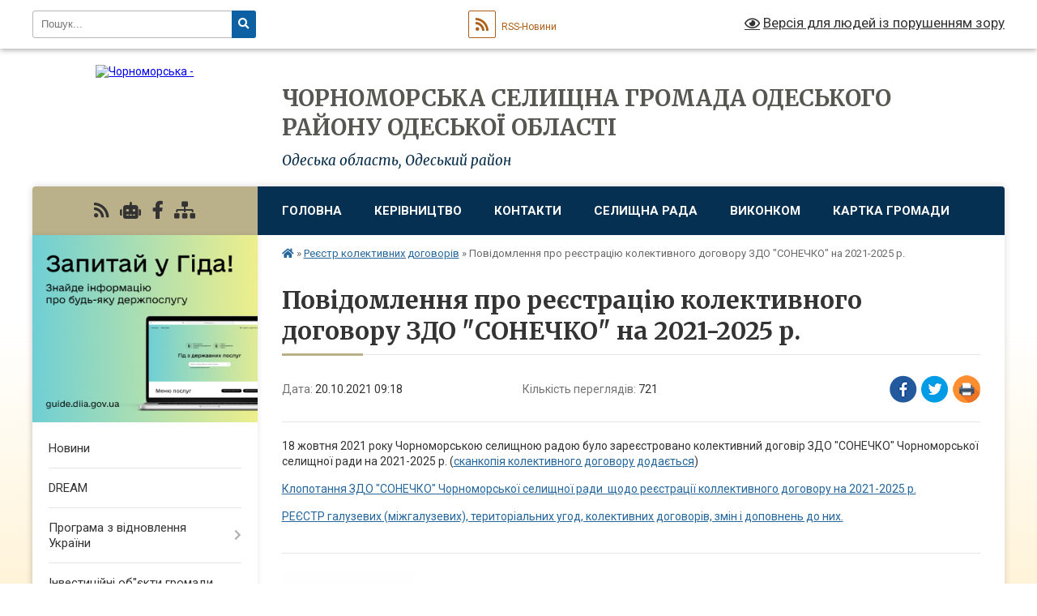

--- FILE ---
content_type: text/html; charset=UTF-8
request_url: https://chr.gov.ua/news/1634710737/
body_size: 19146
content:
<!DOCTYPE html>
<html lang="uk">
<head>
	<!--[if IE]><meta http-equiv="X-UA-Compatible" content="IE=edge"><![endif]-->
	<meta charset="utf-8">
	<meta name="viewport" content="width=device-width, initial-scale=1">
	<!--[if IE]><script>
		document.createElement('header');
		document.createElement('nav');
		document.createElement('main');
		document.createElement('section');
		document.createElement('article');
		document.createElement('aside');
		document.createElement('footer');
		document.createElement('figure');
		document.createElement('figcaption');
	</script><![endif]-->
	<title>Повідомлення про реєстрацію колективного договору ЗДО &quot;СОНЕЧКО&quot; на 2021-2025 р. | ЧОРНОМОРСЬКА СЕЛИЩНА ГРОМАДА ОДЕСЬКОГО РАЙОНУ ОДЕСЬКОЇ ОБЛАСТІ</title>
	<meta name="description" content="18 жовтня 2021 року Чорноморською селищною радою було зареєстровано колективний договір ЗДО &amp;quot;СОНЕЧКО&amp;quot; Чорноморської селищної ради на 2021-2025 р. (сканкопія колективного договору додається). . Клопотання ЗДО &amp;quot;СОНЕЧКО&amp;quo">
	<meta name="keywords" content="Повідомлення, про, реєстрацію, колективного, договору, ЗДО, &amp;quot;СОНЕЧКО&amp;quot;, на, 2021-2025, р., |, ЧОРНОМОРСЬКА, СЕЛИЩНА, ГРОМАДА, ОДЕСЬКОГО, РАЙОНУ, ОДЕСЬКОЇ, ОБЛАСТІ">

	
		<meta property="og:image" content="https://rada.info/upload/users_files/05583176/gerb/iC.png">
	<meta property="og:image:width" content="117">
	<meta property="og:image:height" content="150">
			<meta property="og:title" content="Повідомлення про реєстрацію колективного договору ЗДО &quot;СОНЕЧКО&quot; на 2021-2025 р.">
			<meta property="og:description" content="18 жовтня 2021&amp;nbsp;року Чорноморською селищною радою було зареєстровано колективний договір ЗДО &amp;quot;СОНЕЧКО&amp;quot; Чорноморської селищної ради на 2021-2025 р. (сканкопія колективного договору додається)">
			<meta property="og:type" content="article">
	<meta property="og:url" content="https://chr.gov.ua/news/1634710737/">
		
		<link rel="apple-touch-icon" sizes="57x57" href="https://gromada.org.ua/apple-icon-57x57.png">
	<link rel="apple-touch-icon" sizes="60x60" href="https://gromada.org.ua/apple-icon-60x60.png">
	<link rel="apple-touch-icon" sizes="72x72" href="https://gromada.org.ua/apple-icon-72x72.png">
	<link rel="apple-touch-icon" sizes="76x76" href="https://gromada.org.ua/apple-icon-76x76.png">
	<link rel="apple-touch-icon" sizes="114x114" href="https://gromada.org.ua/apple-icon-114x114.png">
	<link rel="apple-touch-icon" sizes="120x120" href="https://gromada.org.ua/apple-icon-120x120.png">
	<link rel="apple-touch-icon" sizes="144x144" href="https://gromada.org.ua/apple-icon-144x144.png">
	<link rel="apple-touch-icon" sizes="152x152" href="https://gromada.org.ua/apple-icon-152x152.png">
	<link rel="apple-touch-icon" sizes="180x180" href="https://gromada.org.ua/apple-icon-180x180.png">
	<link rel="icon" type="image/png" sizes="192x192"  href="https://gromada.org.ua/android-icon-192x192.png">
	<link rel="icon" type="image/png" sizes="32x32" href="https://gromada.org.ua/favicon-32x32.png">
	<link rel="icon" type="image/png" sizes="96x96" href="https://gromada.org.ua/favicon-96x96.png">
	<link rel="icon" type="image/png" sizes="16x16" href="https://gromada.org.ua/favicon-16x16.png">
	<link rel="manifest" href="https://gromada.org.ua/manifest.json">
	<meta name="msapplication-TileColor" content="#ffffff">
	<meta name="msapplication-TileImage" content="https://gromada.org.ua/ms-icon-144x144.png">
	<meta name="theme-color" content="#ffffff">
	
	
		<meta name="robots" content="">
	
	<link rel="preconnect" href="https://fonts.googleapis.com">
	<link rel="preconnect" href="https://fonts.gstatic.com" crossorigin>
	<link href="https://fonts.googleapis.com/css?family=Merriweather:400i,700|Roboto:400,400i,700,700i&amp;subset=cyrillic-ext" rel="stylesheet">

    <link rel="preload" href="https://cdnjs.cloudflare.com/ajax/libs/font-awesome/5.9.0/css/all.min.css" as="style">
	<link rel="stylesheet" href="https://cdnjs.cloudflare.com/ajax/libs/font-awesome/5.9.0/css/all.min.css" integrity="sha512-q3eWabyZPc1XTCmF+8/LuE1ozpg5xxn7iO89yfSOd5/oKvyqLngoNGsx8jq92Y8eXJ/IRxQbEC+FGSYxtk2oiw==" crossorigin="anonymous" referrerpolicy="no-referrer" />
	
    <link rel="preload" href="//gromada.org.ua/themes/nature/css/styles_vip.css?v=3.31" as="style">
	<link rel="stylesheet" href="//gromada.org.ua/themes/nature/css/styles_vip.css?v=3.31">
	<link rel="stylesheet" href="//gromada.org.ua/themes/nature/css/103971/theme_vip.css?v=1769913317">
	
		<!--[if lt IE 9]>
	<script src="https://oss.maxcdn.com/html5shiv/3.7.2/html5shiv.min.js"></script>
	<script src="https://oss.maxcdn.com/respond/1.4.2/respond.min.js"></script>
	<![endif]-->
	<!--[if gte IE 9]>
	<style type="text/css">
		.gradient { filter: none; }
	</style>
	<![endif]-->

</head>
<body class="">

	<a href="#top_menu" class="skip-link link" aria-label="Перейти до головного меню (Alt+1)" accesskey="1">Перейти до головного меню (Alt+1)</a>
	<a href="#left_menu" class="skip-link link" aria-label="Перейти до бічного меню (Alt+2)" accesskey="2">Перейти до бічного меню (Alt+2)</a>
    <a href="#main_content" class="skip-link link" aria-label="Перейти до головного вмісту (Alt+3)" accesskey="3">Перейти до текстового вмісту (Alt+3)</a>



		<div id="all_screen">

						<section class="search_menu">
				<div class="wrap">
					<div class="row">
						<div class="grid-25 fl">
							<form action="https://chr.gov.ua/search/" class="search">
								<input type="text" name="q" value="" placeholder="Пошук..." aria-label="Введіть пошукову фразу" required>
								<button type="submit" name="search" value="y" aria-label="Натисніть для здійснення пошуку"><i class="fa fa-search"></i></button>
							</form>
							<a id="alt_version_eye" href="#" title="Версія для людей із порушенням зору" onclick="return set_special('c39b69b6059e7d02c99b5bef128cbbe5ca6afe76');"><i class="far fa-eye"></i></a>
						</div>
						<div class="grid-75">
							<div class="row">
								<div class="grid-25" style="padding-top: 13px;">
									<div id="google_translate_element"></div>
								</div>
								<div class="grid-25" style="padding-top: 13px;">
									<a href="https://gromada.org.ua/rss/103971/" class="rss" title="RSS-стрічка"><span><i class="fa fa-rss"></i></span> RSS-Новини</a>
								</div>
								<div class="grid-50 alt_version_block">

									<div class="alt_version">
										<a href="#" class="set_special_version" onclick="return set_special('c39b69b6059e7d02c99b5bef128cbbe5ca6afe76');"><i class="far fa-eye"></i> Версія для людей із порушенням зору</a>
									</div>

								</div>
								<div class="clearfix"></div>
							</div>
						</div>
						<div class="clearfix"></div>
					</div>
				</div>
			</section>
			
			<header>
				<div class="wrap">
					<div class="row">

						<div class="grid-25 logo fl">
							<a href="https://chr.gov.ua/" id="logo">
								<img src="https://rada.info/upload/users_files/05583176/gerb/iC.png" alt="Чорноморська - ">
							</a>
						</div>
						<div class="grid-75 title fr">
							<div class="slogan_1">ЧОРНОМОРСЬКА СЕЛИЩНА ГРОМАДА ОДЕСЬКОГО РАЙОНУ ОДЕСЬКОЇ ОБЛАСТІ</div>
							<div class="slogan_2">Одеська область, Одеський район</div>
						</div>
						<div class="clearfix"></div>

					</div>
				</div>
			</header>

			<div class="wrap">
				<section class="middle_block">

					<div class="row">
						<div class="grid-75 fr">
							<nav class="main_menu" id="top_menu">
								<ul>
																		<li class="">
										<a href="https://chr.gov.ua/main/">Головна</a>
																													</li>
																		<li class=" has-sub">
										<a href="https://chr.gov.ua/kerivnictvo-14-56-30-17-11-2017/">Керівництво</a>
																				<button onclick="return show_next_level(this);" aria-label="Показати підменю"></button>
																														<ul>
																						<li>
												<a href="https://chr.gov.ua/selischnij-golova-14-57-01-17-11-2017/">Селищний голова</a>
																																			</li>
																						<li>
												<a href="https://chr.gov.ua/sekretar-radi-15-01-15-27-11-2017/">Секретар ради</a>
																																			</li>
																						<li>
												<a href="https://chr.gov.ua/zastupniki-15-01-35-27-11-2017/">Заступник голови з питань діяльності виконавчих органів</a>
																																			</li>
																																</ul>
																			</li>
																		<li class="">
										<a href="https://chr.gov.ua/feedback/">Контакти</a>
																													</li>
																		<li class=" has-sub">
										<a href="https://chr.gov.ua/selischna-rada-14-58-47-17-11-2017/">Селищна рада</a>
																				<button onclick="return show_next_level(this);" aria-label="Показати підменю"></button>
																														<ul>
																						<li>
												<a href="https://chr.gov.ua/deputati-14-59-12-17-11-2017/">Депутати</a>
																																			</li>
																						<li>
												<a href="https://chr.gov.ua/deputatski-komisii-14-59-32-17-11-2017/">Депутатські комісії</a>
																																			</li>
																						<li>
												<a href="https://chr.gov.ua/reglament-15-02-23-27-11-2017/">Регламент</a>
																																			</li>
																																</ul>
																			</li>
																		<li class=" has-sub">
										<a href="https://chr.gov.ua/vikonavchij-komitet-15-04-05-27-11-2017/">Виконком</a>
																				<button onclick="return show_next_level(this);" aria-label="Показати підменю"></button>
																														<ul>
																						<li>
												<a href="https://chr.gov.ua/sekretar-vikonkomu-15-04-43-27-11-2017/">Секретар виконкому</a>
																																			</li>
																						<li>
												<a href="https://chr.gov.ua/sklad-vikonkomu-15-05-07-27-11-2017/">Склад виконкому</a>
																																			</li>
																						<li>
												<a href="https://chr.gov.ua/pracivniki-15-05-50-27-11-2017/">Працівники</a>
																																			</li>
																																</ul>
																			</li>
																		<li class="">
										<a href="https://chr.gov.ua/structure/">Картка громади</a>
																													</li>
																										</ul>

								<button class="menu-button" id="open-button" tabindex="-1"><i class="fas fa-bars"></i> Меню сайту</button>

							</nav>
							<div class="clearfix"></div>

														<section class="bread_crumbs">
								<div xmlns:v="http://rdf.data-vocabulary.org/#"><a href="https://chr.gov.ua/" title="Головна сторінка"><i class="fas fa-home"></i></a> &raquo; <a href="https://chr.gov.ua/reyestr-kolektyvnykh-dohovoriv-11-45-36-01-06-2020/" aria-current="page">Реєстр колективних договорів</a>  &raquo; <span>Повідомлення про реєстрацію колективного договору ЗДО "СОНЕЧКО" на 2021-2025 р.</span></div>
							</section>
							
							<main id="main_content">

																											<h1>Повідомлення про реєстрацію колективного договору ЗДО "СОНЕЧКО" на 2021-2025 р.</h1>


<div class="row">
	<div class="grid-30 one_news_date">
		Дата: <span>20.10.2021 09:18</span>
	</div>
	<div class="grid-30 one_news_count">
		Кількість переглядів: <span>721</span>
	</div>
		<div class="grid-30 one_news_socials">
		<button class="social_share" data-type="fb" aria-label="Поширити у Фейсбук"><img src="//gromada.org.ua/themes/nature/img/share/fb.png" alt="Іконака Фейсбук"></button>
		<button class="social_share" data-type="tw" aria-label="Поширити у Твітер"><img src="//gromada.org.ua/themes/nature/img/share/tw.png" alt="Іконка Твітер"></button>
		<button class="print_btn" onclick="window.print();" aria-label="Надрукувати"><img src="//gromada.org.ua/themes/nature/img/share/print.png" alt="Іконка принтеру"></button>
	</div>
		<div class="clearfix"></div>
</div>

<hr>

<p>18 жовтня 2021&nbsp;року Чорноморською селищною радою було зареєстровано колективний договір ЗДО &quot;СОНЕЧКО&quot; Чорноморської селищної ради на 2021-2025 р. (<a href="https://rada.info/upload/users_files/05583176/90822da04257b9549f9b046abd37fd00.pdf">сканкопія колективного договору додається</a>)</p>

<p><a href="https://rada.info/upload/users_files/05583176/fc49fa61ba184772429b0cefa93f61ba.pdf">Клопотання ЗДО &quot;СОНЕЧКО&quot; Чорноморської селищної ради&nbsp; щодо реєстрації коллективного договору на 2021-2025 р.</a></p>

<p><a href="https://rada.info/upload/users_files/05583176/b0ea0df36279f50f543187f0d55f0df1.pdf">РЕЄСТР&nbsp;галузевих (міжгалузевих), територіальних угод, колективних договорів, змін і доповнень до них.</a></p>
<div class="clearfix"></div>

<hr>



<p><a href="https://chr.gov.ua/reyestr-kolektyvnykh-dohovoriv-11-45-36-01-06-2020/" class="btn btn-grey">&laquo; повернутися</a></p>																	
							</main>
						</div>
						<div class="grid-25 fl">

							<div class="project_name">
								<a href="https://gromada.org.ua/rss/103971/" rel="nofollow" target="_blank" title="RSS-стрічка новин сайту"><i class="fas fa-rss"></i></a>
																<a href="https://chr.gov.ua/feedback/#chat_bot" title="Наша громада в смартфоні"><i class="fas fa-robot"></i></a>
																																<a href="https://www.facebook.com/pgtchernomorskoe" rel="nofollow" target="_blank" title="Приєднуйтесь до нас у Facebook"><i class="fab fa-facebook-f"></i></a>																								<a href="https://chr.gov.ua/sitemap/" title="Мапа сайту"><i class="fas fa-sitemap"></i></a>
							</div>
							<aside class="left_sidebar">
				
																<div class="diia_guide">
									<a href="https://guide.diia.gov.ua/" rel="nofollow" target="_blank"><img src="https://gromada.org.ua/upload/diia_guide.jpg" alt="Гід державних послуг"></a>
								</div>
								
																<nav class="sidebar_menu" id="left_menu">
									<ul>
																				<li class="">
											<a href="https://chr.gov.ua/news/">Новини</a>
																																</li>
																				<li class="">
											<a href="https://chr.gov.ua/dream-16-51-50-19-06-2024/">DREAM</a>
																																</li>
																				<li class=" has-sub">
											<a href="https://chr.gov.ua/programa-z-vidnovlennya-ukraini-13-31-22-20-03-2025/">Програма з відновлення України</a>
																						<button onclick="return show_next_level(this);" aria-label="Показати підменю"></button>
																																	<i class="fa fa-chevron-right"></i>
											<ul>
																								<li class="">
													<a href="https://chr.gov.ua/dovidkova-informaciya-13-56-46-20-03-2025/">Довідкова інформація</a>
																																						</li>
																								<li class="">
													<a href="https://chr.gov.ua/normativna-baza-13-57-12-20-03-2025/">Нормативна база</a>
																																						</li>
																								<li class="">
													<a href="https://chr.gov.ua/robocha-grupa-z-vprovadzhennya-subproektiv-programi-z-vidnovlennya-ukraini-evropejskogo-investicijnogo-banku-pri-chornomorskij-selischnij-ra-14-05-57-20-03-2025/">Робоча група з впровадження  субпроєктів «Програми з відновлення України»  Європейського інвестиційного банку при Чорноморській селищній раді</a>
																																						</li>
																								<li class="">
													<a href="https://chr.gov.ua/novini-14-06-15-20-03-2025/">НОВИНИ</a>
																																						</li>
																								<li class="">
													<a href="https://chr.gov.ua/monitoringova-grupa-17-16-19-31-07-2025/">Моніторингова група</a>
																																						</li>
																																			</ul>
																					</li>
																				<li class="">
											<a href="https://chr.gov.ua/investicijni-obekti-gromadi-17-54-28-28-08-2023/">Інвестиційні об"єкти громади</a>
																																</li>
																				<li class=" has-sub">
											<a href="https://chr.gov.ua/rishennya-miscevoi-investicijnoi-radi-11-28-19-03-11-2025/">Рішення Місцевої інвестиційної ради</a>
																						<button onclick="return show_next_level(this);" aria-label="Показати підменю"></button>
																																	<i class="fa fa-chevron-right"></i>
											<ul>
																								<li class="">
													<a href="https://chr.gov.ua/protokoli-zasidan-11-31-58-03-11-2025/">Протоколи засідань</a>
																																						</li>
																								<li class="">
													<a href="https://chr.gov.ua/protokoli-zasidan-miscevoi-komisii-z-pitan-rozpodilu-publichnih-investicij-15-58-43-05-12-2025/">Протоколи засідань  Місцевої комісії з питань розподілу публічних інвестицій</a>
																																						</li>
																																			</ul>
																					</li>
																				<li class=" has-sub">
											<a href="https://chr.gov.ua/veteranam-vijni-chlenam-simej-veteraniv-17-15-24-14-03-2024/">Ветеранам війни, членам сімей ветеранів</a>
																						<button onclick="return show_next_level(this);" aria-label="Показати підменю"></button>
																																	<i class="fa fa-chevron-right"></i>
											<ul>
																								<li class="">
													<a href="https://chr.gov.ua/zakonodavstvo-17-16-26-14-03-2024/">Законодавство</a>
																																						</li>
																								<li class="">
													<a href="https://chr.gov.ua/administrativni-poslugi-17-16-55-14-03-2024/">Адміністративні послуги</a>
																																						</li>
																								<li class="">
													<a href="https://chr.gov.ua/ogoloshennya-16-48-54-18-03-2024/">Оголошення</a>
																																						</li>
																																			</ul>
																					</li>
																				<li class="">
											<a href="https://chr.gov.ua/ti-yak-10-48-30-03-10-2025/">ТИ ЯК?</a>
																																</li>
																				<li class=" has-sub">
											<a href="https://chr.gov.ua/viddil-centr-nadannya-administrativnih-poslug-chornomorskoi-selischnoi-radi-14-42-29-21-11-2023/">Відділ Центр надання адміністративних послуг Чорноморської селищної ради</a>
																						<button onclick="return show_next_level(this);" aria-label="Показати підменю"></button>
																																	<i class="fa fa-chevron-right"></i>
											<ul>
																								<li class="">
													<a href="https://chr.gov.ua/ogoloshennya-14-43-46-21-11-2023/">ОГОЛОШЕННЯ</a>
																																						</li>
																								<li class="">
													<a href="https://chr.gov.ua/normativni-dokumenti-14-44-06-21-11-2023/">НОРМАТИВНІ ДОКУМЕНТИ</a>
																																						</li>
																								<li class="">
													<a href="https://chr.gov.ua/perelik-poslug-14-44-26-21-11-2023/">ПЕРЕЛІК ПОСЛУГ</a>
																																						</li>
																								<li class="">
													<a href="https://chr.gov.ua/qrkodi-dlya-sheringu-dokumentiv-v-dii-09-55-40-01-12-2023/">QR-коди для шерингу документів в Дії</a>
																																						</li>
																								<li class="">
													<a href="https://chr.gov.ua/echerga-14-10-31-08-04-2024/">Е-ЧЕРГА</a>
																																						</li>
																																			</ul>
																					</li>
																				<li class="">
											<a href="https://chr.gov.ua/adresi-znahodzhennya-najprostishih-ukrittiv-gromadi-14-51-31-29-05-2023/">Адреси  знаходження найпростіших укриттів громади</a>
																																</li>
																				<li class=" has-sub">
											<a href="https://chr.gov.ua/strategiya-vidnovlennya-ta-rozvitku-odeskoi-oblasti-13-02-28-16-01-2025/">Стратегія  розвитку Чорноморської селищної громади на 2025-2030 роки</a>
																						<button onclick="return show_next_level(this);" aria-label="Показати підменю"></button>
																																	<i class="fa fa-chevron-right"></i>
											<ul>
																								<li class="">
													<a href="https://chr.gov.ua/ogoloshennya-12-41-13-17-10-2025/">ОГОЛОШЕННЯ</a>
																																						</li>
																																			</ul>
																					</li>
																				<li class=" has-sub">
											<a href="https://chr.gov.ua/statut-chornomorskoi-selischnoi-teritorialnoi-gromadi-11-19-30-26-12-2025/">Статут Чорноморської селищної територіальної громади</a>
																						<button onclick="return show_next_level(this);" aria-label="Показати підменю"></button>
																																	<i class="fa fa-chevron-right"></i>
											<ul>
																								<li class="">
													<a href="https://chr.gov.ua/ogoloshennya-11-20-33-26-12-2025/">Оголошення</a>
																																						</li>
																								<li class="">
													<a href="https://chr.gov.ua/protokoli-zasidan-11-22-31-26-12-2025/">Протоколи засідань</a>
																																						</li>
																																			</ul>
																					</li>
																				<li class="">
											<a href="https://chr.gov.ua/evidnovlennya-10-59-08-18-08-2025/">єВідновлення</a>
																																</li>
																				<li class=" has-sub">
											<a href="https://chr.gov.ua/komisiya-z-rozglyadu-pitan-schodo-nadannya-kompensacii-za-poshkodzheni-ob’ekti-neruhomogo-majna-vnaslidok-bojovih-dij-teroristichnih-aktiv-10-12-26-19-07-2023/">Комісія з розгляду питань щодо надання компенсації за пошкоджені об’єкти нерухомого майна внаслідок бойових дій, терористичних актів, диверсій, спричинених збройною агресією російської федерації проти України</a>
																						<button onclick="return show_next_level(this);" aria-label="Показати підменю"></button>
																																	<i class="fa fa-chevron-right"></i>
											<ul>
																								<li class="">
													<a href="https://chr.gov.ua/ogoloshennya-10-14-26-19-07-2023/">Оголошення</a>
																																						</li>
																								<li class="">
													<a href="https://chr.gov.ua/protokoli-zasidannya-komisii-10-14-44-19-07-2023/">Протоколи засідання комісії</a>
																																						</li>
																								<li class="">
													<a href="https://chr.gov.ua/rishennya-vikonkomu-15-24-37-03-06-2025/">Рішення виконкому</a>
																																						</li>
																																			</ul>
																					</li>
																				<li class=" has-sub">
											<a href="https://chr.gov.ua/komisii-z-rozglyadu-pitan-schodo-nadannya-kompensacii-za-znischeni-ob’ekti-neruhomogo-majna-vnaslidok-bojovih-dij-teroristichnih-aktiv-div-13-22-11-27-05-2025/">Комісія з розгляду питань щодо надання компенсації за знищені об’єкти нерухомого майна внаслідок бойових дій, терористичних актів, диверсій, спричинених збройною агресією Російської Федерації проти України</a>
																						<button onclick="return show_next_level(this);" aria-label="Показати підменю"></button>
																																	<i class="fa fa-chevron-right"></i>
											<ul>
																								<li class="">
													<a href="https://chr.gov.ua/rishennya-vikonkomu-15-17-41-03-06-2025/">Рішення виконкому</a>
																																						</li>
																								<li class="">
													<a href="https://chr.gov.ua/ogoloshennya-13-27-43-27-05-2025/">Оголошення</a>
																																						</li>
																								<li class="">
													<a href="https://chr.gov.ua/protokoli-zasidannya-komisii-13-28-31-27-05-2025/">Протоколи засідання комісії</a>
																																						</li>
																																			</ul>
																					</li>
																				<li class="">
											<a href="https://chr.gov.ua/90richchya-odeschini-17-34-14-18-02-2022/">90-річчя Одещини</a>
																																</li>
																				<li class=" has-sub">
											<a href="https://chr.gov.ua/dostup-do-publichnoi-informacii-15-06-55-17-11-2017/">Доступ до публічної інформації</a>
																						<button onclick="return show_next_level(this);" aria-label="Показати підменю"></button>
																																	<i class="fa fa-chevron-right"></i>
											<ul>
																								<li class="">
													<a href="https://chr.gov.ua/dostup-do-publichnoi-informacii-11-15-52-12-12-2017/">Доступ до публічної інформації</a>
																																						</li>
																								<li class="">
													<a href="https://chr.gov.ua/poryadok-podannya-zapitiv-na-publichnu-informaciju-11-16-28-12-12-2017/">Порядок подання запитів на публічну інформацію</a>
																																						</li>
																								<li class="">
													<a href="https://chr.gov.ua/plata-za-nadannya-informacii-11-17-03-12-12-2017/">Плата за надання інформації</a>
																																						</li>
																								<li class="">
													<a href="https://chr.gov.ua/pravo-na-oskarzhennya-rishen-dij-chi-bezdiyalnosti-rozporyadnikiv-informacii-11-17-16-12-12-2017/">Право на оскарження рішень, дій чи бездіяльності розпорядників інформації</a>
																																						</li>
																								<li class="">
													<a href="https://chr.gov.ua/nabori-danih-yaki-pidlyagajut-opriljudnennju-u-formi-vidkritih-danih-17-13-38-18-11-2021/">Набори даних, які підлягають оприлюдненню у формі відкритих даних</a>
																																						</li>
																								<li class="">
													<a href="https://chr.gov.ua/zviti-schodo-zadovolennya-zapitiv-na-publichnu-informaciju-17-11-45-13-01-2026/">Звіти щодо задоволення запитів на публічну інформацію</a>
																																						</li>
																																			</ul>
																					</li>
																				<li class=" has-sub">
											<a href="https://chr.gov.ua/zvernennya-gromadyan-15-09-19-17-11-2017/">Звернення громадян</a>
																						<button onclick="return show_next_level(this);" aria-label="Показати підменю"></button>
																																	<i class="fa fa-chevron-right"></i>
											<ul>
																								<li class="">
													<a href="https://chr.gov.ua/normativno-–-pravovi-dokumenti-yaki-reguljujut-robotu-zi-zvernennyami-gromadyan-11-11-39-12-12-2017/">Нормативно – правові документи, які регулюють роботу зі зверненнями громадян</a>
																																						</li>
																								<li class="">
													<a href="https://chr.gov.ua/vimogi-do-zvernennya-11-11-56-12-12-2017/">Вимоги до звернення</a>
																																						</li>
																																			</ul>
																					</li>
																				<li class=" has-sub">
											<a href="https://chr.gov.ua/regulyatorna-politika-15-06-35-17-11-2017/">Регуляторна політика</a>
																						<button onclick="return show_next_level(this);" aria-label="Показати підменю"></button>
																																	<i class="fa fa-chevron-right"></i>
											<ul>
																								<li class="">
													<a href="https://chr.gov.ua/proekty-rehulyatornykh-aktiv-17-12-09-21-04-2020/">Проекти регуляторних актів, повідомлення про оприлюднення проектів регуляторних планів, аналіз регуляторноо впливу проектів регуляторних актів</a>
																																						</li>
																								<li class="">
													<a href="https://chr.gov.ua/regulyatorni-akti-11-14-39-12-12-2017/">Регуляторні акти</a>
																																						</li>
																								<li class="">
													<a href="https://chr.gov.ua/plani-diyalnosti-z-pidgotovki-proektiv-regulyatornih-aktiv-11-14-53-12-12-2017/">Плани діяльності з підготовки проектів регуляторних актів</a>
																																						</li>
																								<li class="">
													<a href="https://chr.gov.ua/zviti-pro-zdijsnennya-derzhavnoi-regulyatornoi-politiki-11-15-03-12-12-2017/">Звіти про здійснення державної регуляторної політики</a>
																																						</li>
																								<li class="">
													<a href="https://chr.gov.ua/vidpovidalna-posadova-osoba-dlya-realizacii-pitan-derzhavnoi-regulyatornoi-politiki-17-02-38-18-11-2021/">Відповідальна посадова особа для реалізації питань державної регуляторної політики</a>
																																						</li>
																								<li class="">
													<a href="https://chr.gov.ua/vidstezhennya-rezultativnosti-regulyatorno-aktu-17-05-44-18-11-2021/">Відстеження результативності регуляторного акту.</a>
																																						</li>
																								<li class="">
													<a href="https://chr.gov.ua/pereglyad-regulyatornogo-akta-16-08-18-06-09-2022/">Перегляд регуляторного акта</a>
																																						</li>
																																			</ul>
																					</li>
																				<li class=" has-sub">
											<a href="https://chr.gov.ua/zapobigannya-korupcii-15-10-27-27-11-2017/">Запобігання корупції</a>
																						<button onclick="return show_next_level(this);" aria-label="Показати підменю"></button>
																																	<i class="fa fa-chevron-right"></i>
											<ul>
																								<li class="">
													<a href="https://chr.gov.ua/novini-z-pitan-zapobigannya-korupcii-10-43-59-08-02-2018/">Новини з питань запобігання корупції</a>
																																						</li>
																								<li class="">
													<a href="https://chr.gov.ua/antikorupcijne-zakonodavstvo-23-17-44-04-01-2018/">Антикорупційне законодавство</a>
																																						</li>
																								<li class="">
													<a href="https://chr.gov.ua/upovnovazhena-osoba-z-pitan-zapobigannya-ta-viyavlennya-korupcii-23-18-00-04-01-2018/">Уповноважена особа з питань запобігання та виявлення корупції</a>
																																						</li>
																								<li class="">
													<a href="https://chr.gov.ua/vidpovidalnist-za-korupcijni-abo-povyazani-z-korupcieju-pravoporushennya-12-44-26-12-09-2018/">Відповідальність за корупційні або пов'язані з корупцією правопорушення</a>
																																						</li>
																																			</ul>
																					</li>
																				<li class=" has-sub">
											<a href="https://chr.gov.ua/bezbarernist-09-22-55-10-09-2025/">БЕЗБАР'ЄРНІСТЬ</a>
																						<button onclick="return show_next_level(this);" aria-label="Показати підменю"></button>
																																	<i class="fa fa-chevron-right"></i>
											<ul>
																								<li class="">
													<a href="https://chr.gov.ua/rada-bezbarernosti-12-42-20-11-03-2025/">Рада безбар’єрності при виконавчому комітеті Чорноморської селищної ради</a>
																																						</li>
																								<li class="">
													<a href="https://chr.gov.ua/novini-ta-ogoloshennya-11-01-59-06-10-2025/">НОВИНИ та ОГОЛОШЕННЯ</a>
																																						</li>
																																			</ul>
																					</li>
																				<li class=" has-sub">
											<a href="https://chr.gov.ua/monitoring-ta-ocinka-stupenya-bezbar’ernosti-ob’ektiv-chornomorskoi-selischnoi-radi-17-11-08-01-10-2021/">Моніторинг та оцінка ступеня безбар’єрності об’єктів Чорноморської селищної ради</a>
																						<button onclick="return show_next_level(this);" aria-label="Показати підменю"></button>
																																	<i class="fa fa-chevron-right"></i>
											<ul>
																								<li class="">
													<a href="https://chr.gov.ua/zakonodavstvo-17-12-30-01-10-2021/">ЗАКОНОДАВСТВО</a>
																																						</li>
																								<li class="">
													<a href="https://chr.gov.ua/informaciya-17-12-53-01-10-2021/">ІНФОРМАЦІЯ</a>
																																						</li>
																																			</ul>
																					</li>
																				<li class=" has-sub">
											<a href="https://chr.gov.ua/derzhavni-zakupivli-15-07-12-17-11-2017/">Державні закупівлі</a>
																						<button onclick="return show_next_level(this);" aria-label="Показати підменю"></button>
																																	<i class="fa fa-chevron-right"></i>
											<ul>
																								<li class="">
													<a href="https://chr.gov.ua/obgruntuvannya-tehnichnih-ta-yakisnih-harakteristik-predmeta-zakupivli-rozmiru-bjudzhetnogo-priznachennya-ochikuvanoi-vartosti-predmeta-zaku-15-40-53-/">Обґрунтування технічних та якісних  характеристик предмета закупівлі, розміру бюджетного призначення,  очікуваної вартості предмета закупівлі</a>
																																						</li>
																																			</ul>
																					</li>
																				<li class=" has-sub">
											<a href="https://chr.gov.ua/bjudzhet-15-02-44-27-11-2017/">Бюджет</a>
																						<button onclick="return show_next_level(this);" aria-label="Показати підменю"></button>
																																	<i class="fa fa-chevron-right"></i>
											<ul>
																								<li class="">
													<a href="https://chr.gov.ua/finansovi-zviti-11-49-39-05-03-2018/">Фінансові звіти</a>
																																						</li>
																								<li class="">
													<a href="https://chr.gov.ua/pasporta-bjudzhetnih-program-14-10-00-26-03-2019/">Паспорта бюджетних програм</a>
																																						</li>
																								<li class="">
													<a href="https://chr.gov.ua/bjudzhetni-zapiti-16-07-42-02-04-2024/">БЮДЖЕТНІ ЗАПИТИ</a>
																																						</li>
																								<li class="">
													<a href="https://chr.gov.ua/bjudzhet-2026-12-22-03-29-12-2025/">БЮДЖЕТ 2026 року</a>
																																						</li>
																								<li class=" has-sub">
													<a href="https://chr.gov.ua/bjudzhet-2025-15-07-40-25-12-2024/">БЮДЖЕТ 2025 року</a>
																										<button onclick="return show_next_level(this);" aria-label="Показати підменю"></button>
																																							<i class="fa fa-chevron-right"></i>
													<ul>
																												<li><a href="https://chr.gov.ua/zmini-do-bjudzhetu-2025-15-12-52-25-12-2024/">ЗМІНИ ДО БЮДЖЕТУ 2025</a></li>
																												<li><a href="https://chr.gov.ua/zviti-pro-vikonannya-bjudzhetu-2025-15-13-21-25-12-2024/">ЗВІТИ ПРО ВИКОНАННЯ БЮДЖЕТУ 2025</a></li>
																												<li><a href="https://chr.gov.ua/perelik-golovnih-rozporyadnikiv-koshtiv-2025-15-13-53-25-12-2024/">Перелік головних розпорядників коштів 2025</a></li>
																												<li><a href="https://chr.gov.ua/proekt-rishennya-pro-bjudzhet-2025-15-14-27-25-12-2024/">Проект рішення про бюджет 2025</a></li>
																																									</ul>
																									</li>
																								<li class=" has-sub">
													<a href="https://chr.gov.ua/bjudzhet-2024-11-20-26-27-12-2023/">БЮДЖЕТ 2024 року</a>
																										<button onclick="return show_next_level(this);" aria-label="Показати підменю"></button>
																																							<i class="fa fa-chevron-right"></i>
													<ul>
																												<li><a href="https://chr.gov.ua/zmini-do-bjudzhetu-17-16-21-01-04-2024/">ЗМІНИ ДО БЮДЖЕТУ 2024</a></li>
																												<li><a href="https://chr.gov.ua/zviti-pro-vikonannya-bjudzhetu-17-16-44-01-04-2024/">ЗВІТИ ПРО ВИКОНАННЯ БЮДЖЕТУ 2024</a></li>
																												<li><a href="https://chr.gov.ua/perelik-golovnih-rozporyadnikiv-koshtiv-17-19-51-01-04-2024/">Перелік головних розпорядників коштів 2024</a></li>
																												<li><a href="https://chr.gov.ua/proekt-rishennnya-pro-bjudzhet-17-21-12-01-04-2024/">Проект рішення про бюджет 2024</a></li>
																																									</ul>
																									</li>
																								<li class=" has-sub">
													<a href="https://chr.gov.ua/bjudzhet-2023-roku-14-56-44-27-12-2022/">БЮДЖЕТ 2023 року</a>
																										<button onclick="return show_next_level(this);" aria-label="Показати підменю"></button>
																																							<i class="fa fa-chevron-right"></i>
													<ul>
																												<li><a href="https://chr.gov.ua/zmini-do-bjudzhetu-17-05-06-01-04-2024/">ЗМІНИ ДО БЮДЖЕТУ 2023</a></li>
																												<li><a href="https://chr.gov.ua/zviti-pro-vikonannya-bjudzhetu-17-09-38-01-04-2024/">ЗВІТИ ПРО ВИКОНАННЯ БЮДЖЕТУ 2023</a></li>
																												<li><a href="https://chr.gov.ua/perelik-golovnih-rozporyadnikiv-koshtiv-17-15-30-01-04-2024/">Перелік головних розпорядників коштів 2023</a></li>
																												<li><a href="https://chr.gov.ua/proekt-rishennnya-pro-bjudzhet-17-20-59-01-04-2024/">Проект рішення про бюджет 2023</a></li>
																																									</ul>
																									</li>
																								<li class="">
													<a href="https://chr.gov.ua/bjudzhet-2022-roku-16-42-31-05-01-2022/">БЮДЖЕТ 2022 року</a>
																																						</li>
																								<li class="">
													<a href="https://chr.gov.ua/bjudzhet-2021-roku-12-06-18-31-12-2020/">БЮДЖЕТ 2021 року</a>
																																						</li>
																								<li class="">
													<a href="https://chr.gov.ua/byudzhet-2020-roku-10-04-04-27-12-2019/">Бюджет 2020 року</a>
																																						</li>
																								<li class="">
													<a href="https://chr.gov.ua/bjudzhet-2019-11-13-57-29-12-2018/">Бюджет 2019 року</a>
																																						</li>
																								<li class="">
													<a href="https://chr.gov.ua/bjudzhet-2018-roku-13-42-51-01-02-2018/">Бюджет 2018 року</a>
																																						</li>
																																			</ul>
																					</li>
																				<li class=" has-sub">
											<a href="https://chr.gov.ua/finansovij-viddil-17-26-00-11-02-2021/">Фінансовий відділ</a>
																						<button onclick="return show_next_level(this);" aria-label="Показати підменю"></button>
																																	<i class="fa fa-chevron-right"></i>
											<ul>
																								<li class="">
													<a href="https://chr.gov.ua/bjudzhetni-zapiti-13-02-09-23-02-2021/">Бюджетні запити</a>
																																						</li>
																								<li class="">
													<a href="https://chr.gov.ua/pasporta-bjudzhetnih-program-2021-17-26-47-11-02-2021/">Паспорта бюджетних програм</a>
																																						</li>
																								<li class="">
													<a href="https://chr.gov.ua/prognoz-selischnogo-bjudzhetu-09-48-50-20-09-2021/">Прогноз селищного бюджету</a>
																																						</li>
																								<li class="">
													<a href="https://chr.gov.ua/finansovi-zviti-11-11-42-08-02-2022/">Фінансові звіти</a>
																																						</li>
																																			</ul>
																					</li>
																				<li class=" has-sub">
											<a href="https://chr.gov.ua/miscevi-podatki-ta-zbori-14-09-56-15-03-2018/">Місцеві податки та збори</a>
																						<button onclick="return show_next_level(this);" aria-label="Показати підменю"></button>
																																	<i class="fa fa-chevron-right"></i>
											<ul>
																								<li class="">
													<a href="https://chr.gov.ua/informaciya-14-50-43-25-06-2018/">Інформація</a>
																																						</li>
																																			</ul>
																					</li>
																				<li class=" has-sub">
											<a href="https://chr.gov.ua/programi-15-05-57-17-11-2017/">Програми</a>
																						<button onclick="return show_next_level(this);" aria-label="Показати підменю"></button>
																																	<i class="fa fa-chevron-right"></i>
											<ul>
																								<li class="">
													<a href="https://chr.gov.ua/zvity-po-prohrammakh-1561557930/">Звіти про хід  і результати виконання Програм</a>
																																						</li>
																																			</ul>
																					</li>
																				<li class="">
											<a href="https://chr.gov.ua/docs/">ОФІЦІЙНІ ДОКУМЕНТИ</a>
																																</li>
																				<li class="">
											<a href="https://chr.gov.ua/videozapisi-zasidann-postijnih-komisij-12-50-26-30-08-2024/">Відеозаписи засіданнь постійних  комісій</a>
																																</li>
																				<li class="">
											<a href="https://chr.gov.ua/videozapisi-plenarnih-zasidann-radi-12-44-17-30-08-2024/">Відеозаписи пленарних засіданнь ради</a>
																																</li>
																				<li class=" has-sub">
											<a href="https://chr.gov.ua/protokoli-zasidan-09-39-15-09-04-2025/">Протоколи засідань</a>
																						<button onclick="return show_next_level(this);" aria-label="Показати підменю"></button>
																																	<i class="fa fa-chevron-right"></i>
											<ul>
																								<li class="">
													<a href="https://chr.gov.ua/protokoli-zasidan-komisii-z-pitan-prav-ljudini-zakonnosti-deputatskoi-diyalnosti-etiki-ta-reglamentu-09-31-35-10-04-2025/">Протоколи засідань комісії з питань прав людини, законності, депутатської діяльності, етики та регламенту</a>
																																						</li>
																								<li class="">
													<a href="https://chr.gov.ua/protokoli-zasidan-komisii-z-pitan-finansiv-bjudzhetu-planuvannya-socialnoekonomichnogo-rozvitku-investicij-ta-mizhnarodnogo-spivrobitnictva-09-39-31-10-04-2025/">Протоколи засідань комісії з питань фінансів, бюджету, планування соціально-економічного розвитку, інвестицій та міжнародного співробітництва</a>
																																						</li>
																								<li class="">
													<a href="https://chr.gov.ua/protokoli-zasidan-postijnoi-komisii-z-pitan-zemelnih-vidnosin-prirodokoristuvannya-planuvannya-teritorii-budivnictva-arhitekturi-ohoroni-pam-09-51-12-10-04-2025/">Протоколи засідань  комісії з питань земельних відносин, природокористування, планування території, будівництва, архітектури, охорони пам’яток, історичного середовища  та благоустрою</a>
																																						</li>
																								<li class="">
													<a href="https://chr.gov.ua/protokoli-zasidan-komisii-z-pitan-komunalnoi-vlasnosti-zhitlovo-–-komunalnogo-gospodarstva-energozberezhennya-ta-transportu-10-14-48-10-04-2025/">Протоколи засідань комісії з питань комунальної власності, житлово – комунального господарства, енергозбереження та транспорту</a>
																																						</li>
																								<li class="">
													<a href="https://chr.gov.ua/protokoli-zasidan-komisii-z-pitan-ohoroni-zdorov’ya-socialnogo-zahistu-osviti-kulturi-ta-sportu-10-28-04-10-04-2025/">Протоколи засідань комісії з питань охорони здоров’я, соціального захисту, освіти, культури та спорту, захисту прав ветеранів війни та їх родин.</a>
																																						</li>
																								<li class="">
													<a href="https://chr.gov.ua/protokoli-plenarnih-zasidan-sesij-chornomorskoi-selischnoi-radi-09-41-17-09-04-2025/">Протоколи пленарних засідань сесій Чорноморської селищної ради</a>
																																						</li>
																																			</ul>
																					</li>
																				<li class="">
											<a href="https://chr.gov.ua/zviti-15-08-48-17-11-2017/">Звіти</a>
																																</li>
																				<li class=" has-sub">
											<a href="https://chr.gov.ua/vijskovooblikova-ta-mobilizacijna-robota-11-27-51-04-02-2019/">Відділ військового обліку, взаємодії з правоохоронними органами, НС, цивільного захисту та оборонної роботи</a>
																						<button onclick="return show_next_level(this);" aria-label="Показати підменю"></button>
																																	<i class="fa fa-chevron-right"></i>
											<ul>
																								<li class="">
													<a href="https://chr.gov.ua/normativnopravova-baza-11-29-24-04-02-2019/">Нормативно-правова база</a>
																																						</li>
																								<li class="">
													<a href="https://chr.gov.ua/vidpovidalna-osoba-14-09-20-06-02-2019/">Відповідальна особа</a>
																																						</li>
																								<li class="">
													<a href="https://chr.gov.ua/inshe-11-29-43-04-02-2019/">Інше</a>
																																						</li>
																								<li class="">
													<a href="https://chr.gov.ua/protokoli-teb-ta-ns-08-32-54-01-11-2021/">ПРОТОКОЛИ ТЕБ та НС</a>
																																						</li>
																																			</ul>
																					</li>
																				<li class=" has-sub">
											<a href="https://chr.gov.ua/more_news2/">Оголошення</a>
																						<button onclick="return show_next_level(this);" aria-label="Показати підменю"></button>
																																	<i class="fa fa-chevron-right"></i>
											<ul>
																								<li class="">
													<a href="https://chr.gov.ua/oholoshennya-pro-vstanovlennya-taryfiv-1572964889/">Оголошення про встановлення тарифів та ціни послуги з управління багатоквартирним будинком</a>
																																						</li>
																								<li class="">
													<a href="https://chr.gov.ua/oholoshennya-pro-pohodzheni-investyciyni-prohramy-14-09-32-19-11-2019/">Оголошення про погоджені інвестиційні програми</a>
																																						</li>
																								<li class="">
													<a href="https://chr.gov.ua/ogoloshennya-pro-namir-zmini-tarifiv-14-51-58-13-06-2018/">Оголошення про намір зміни тарифів та  розгляд проектів інвестиційної програми</a>
																																						</li>
																								<li class="">
													<a href="https://chr.gov.ua/informaciya-dlya-spozhivachiv-poslug-zhkg-11-17-37-21-01-2025/">ІНФОРМАЦІЯ для споживачів послуг ЖКГ</a>
																																						</li>
																								<li class="">
													<a href="https://chr.gov.ua/informaciya-pro-konkurs-z-viznachennya-vikonavcya-poslug-z-vivezennya-tverdih-pobutovih-vidhodiv-z-teritorii-naselenih-punktiv-chornomorskoi-17-02-08-/">Інформація про конкурс  з визначення виконавця послуг з вивезення твердих побутових відходів з території населених пунктів Чорноморської селищної ради</a>
																																						</li>
																								<li class="">
													<a href="https://chr.gov.ua/ogoloshennya-pro-provedennya-konkursu-z-vidboru-sub’ektiv-ocinochnoi-diyalnosti-14-23-53-27-09-2018/">Інформація про проведення конкурсу з відбору суб’єктів оціночної діяльності</a>
																																						</li>
																								<li class="">
													<a href="https://chr.gov.ua/ogoloshennya-pro-vivchennya-popitu-na-obekt-orendi-11-04-59-10-09-2018/">Оголошення про вивчення попиту на об'єкт оренди</a>
																																						</li>
																								<li class="">
													<a href="https://chr.gov.ua/povidomlennya-18-49-16-30-05-2019/">Повідомлення</a>
																																						</li>
																								<li class="">
													<a href="https://chr.gov.ua/ogoloshennya-na-vakantni-posadi-11-44-14-10-01-2019/">Оголошення на вакантні посади</a>
																																						</li>
																								<li class="">
													<a href="https://chr.gov.ua/rizne-15-35-31-13-06-2018/">Різне</a>
																																						</li>
																																			</ul>
																					</li>
																				<li class=" has-sub">
											<a href="https://chr.gov.ua/viddil-osviti-kulturi-turizmu-ta-kulturnoi-spadschini-molodi-ta-sportu-16-32-53-10-02-2021/">Відділ освіти, культури, туризму та культурної спадщини, молоді  та спорту.</a>
																						<button onclick="return show_next_level(this);" aria-label="Показати підменю"></button>
																																	<i class="fa fa-chevron-right"></i>
											<ul>
																								<li class="">
													<a href="https://chr.gov.ua/informaciya-schodo-potrebi-zakladiv-osviti-v-pidruchnikah-16-34-37-10-02-2021/">Інформація щодо потреби закладів освіти в підручниках.</a>
																																						</li>
																								<li class="">
													<a href="https://chr.gov.ua/atestaciya-pedagogichnih-pracivnikiv-zzso-16-06-59-09-04-2021/">Атестація педагогічних працівників ЗЗСО</a>
																																						</li>
																								<li class="">
													<a href="https://chr.gov.ua/atestaciya-pracivnikiv-kulturi-14-11-07-25-02-2025/">Атестація працівників культури</a>
																																						</li>
																								<li class="">
													<a href="https://chr.gov.ua/ogoloshennya-09-50-01-07-09-2021/">ОГОЛОШЕННЯ</a>
																																						</li>
																								<li class="">
													<a href="https://chr.gov.ua/zakladi-zagalnoi-serednoi-osviti-chornomorskoi-selischnoi-radi-09-31-07-10-08-2021/">Заклади загальної середньої освіти Чорноморської селищної ради</a>
																																						</li>
																								<li class="">
													<a href="https://chr.gov.ua/zaklad-doshkilnoi-osviti-chornomorskoi-selischnoi-radi-09-31-51-10-08-2021/">Заклад дошкільної освіти Чорноморської селищної ради</a>
																																						</li>
																								<li class="">
													<a href="https://chr.gov.ua/zaklad-pozashkilnoi-osviti-chornomorskoi-selischnoi-radi-09-32-37-10-08-2021/">Заклад позашкільної освіти Чорноморської селищної ради</a>
																																						</li>
																								<li class="">
													<a href="https://chr.gov.ua/sportivnij-klub-chornomorskij-chornomorskoi-selischnoi-radi-09-33-11-10-08-2021/">Спортивний клуб  «Чорноморський» Чорноморської селищної ради</a>
																																						</li>
																								<li class="">
													<a href="https://chr.gov.ua/budinki-kulturi-chornomorskoi-selischnoi-radi-09-33-53-10-08-2021/">Заклади культури Чорноморської селищної ради</a>
																																						</li>
																																			</ul>
																					</li>
																				<li class=" has-sub">
											<a href="https://chr.gov.ua/molodizhna-rada-13-05-19-24-03-2025/">Молодіжна рада</a>
																						<button onclick="return show_next_level(this);" aria-label="Показати підменю"></button>
																																	<i class="fa fa-chevron-right"></i>
											<ul>
																								<li class="">
													<a href="https://chr.gov.ua/ogoloshennya-13-07-32-24-03-2025/">ОГОЛОШЕННЯ</a>
																																						</li>
																								<li class="">
													<a href="https://chr.gov.ua/protokoli-zasidan-17-07-59-26-03-2025/">Протоколи засідань</a>
																																						</li>
																																			</ul>
																					</li>
																				<li class=" has-sub">
											<a href="https://chr.gov.ua/viddil-reestracii-ta-socialnogo-zahistu-13-07-30-26-05-2021/">Відділ  соціального захисту</a>
																						<button onclick="return show_next_level(this);" aria-label="Показати підменю"></button>
																																	<i class="fa fa-chevron-right"></i>
											<ul>
																								<li class="">
													<a href="https://chr.gov.ua/socialnij-pasport-gromadi-16-09-29-20-02-2025/">Соціальний паспорт громади</a>
																																						</li>
																								<li class="">
													<a href="https://chr.gov.ua/mobilna-brigada-socialnopsihologichnoi-dopomogi-osobam-yaki-postrazhdali-vid-domashnogo-nasilstva-taabo-nasilstva-za-oznakoju-stati-13-34-46-27-12-2024/">Мобільна бригада соціально-психологічної допомоги особам, які постраждали від домашнього насильства та/або насильства за ознакою статі</a>
																																						</li>
																								<li class="">
													<a href="https://chr.gov.ua/ogoloshennya-13-08-26-26-05-2021/">ОГОЛОШЕННЯ</a>
																																						</li>
																								<li class="">
													<a href="https://chr.gov.ua/osobam-z-invalidnistju-informacijni-materiali-16-11-06-21-10-2021/">Особам з інвалідністю - інформаційні матеріали</a>
																																						</li>
																																			</ul>
																					</li>
																				<li class=" has-sub">
											<a href="https://chr.gov.ua/do-uvagi-vnutrishno-peremischenih-osib-16-04-24-16-08-2023/">До уваги внутрішньо переміщених осіб</a>
																						<button onclick="return show_next_level(this);" aria-label="Показати підменю"></button>
																																	<i class="fa fa-chevron-right"></i>
											<ul>
																								<li class="">
													<a href="https://chr.gov.ua/radi-z-pitan-vnutrishno-peremischenih-osib-pri-vikonavchomu-komiteti-chornomorskoi-selischnoi-radi-09-32-41-28-10-2024/">Рада з питань внутрішньо  переміщених осіб при виконавчому комітеті Чорноморської селищної ради.</a>
																																						</li>
																																			</ul>
																					</li>
																				<li class=" has-sub">
											<a href="https://chr.gov.ua/protydiya-domashnomu-nasylstvu-1568788698/">Запобігання та протидія домашньому насильству</a>
																						<button onclick="return show_next_level(this);" aria-label="Показати підменю"></button>
																																	<i class="fa fa-chevron-right"></i>
											<ul>
																								<li class="">
													<a href="https://chr.gov.ua/zakonodavstvo-1568788733/">ЗАКОНОДАВСТВО</a>
																																						</li>
																								<li class="">
													<a href="https://chr.gov.ua/informaciya-pro-vidpovidalnu-osobu-1568789488/">ДОРОЖНЯ КАРТА</a>
																																						</li>
																								<li class="">
													<a href="https://chr.gov.ua/video-11-05-43-19-03-2021/">Інформаційно-роз’яснювальна робота (ВІДЕО)</a>
																																						</li>
																								<li class="">
													<a href="https://chr.gov.ua/statistichna-informaciya-11-00-46-07-07-2021/">СТАТИСТИЧНА ІНФОРМАЦІЯ.</a>
																																						</li>
																								<li class="">
													<a href="https://chr.gov.ua/algoritm-dij-sub’ektiv-vzaemodii-scho-zdijsnjujut-zahodi-u-sferi-zapobigannya-ta-protidii-domashnomu-nasilstvu-11-17-06-07-07-2021/">АЛГОРИТМ ДІЙ СУБ’ЄКТІВ ВЗАЄМОДІЇ ЩО ЗДІЙСНЮЮТЬ ЗАХОДИ У СФЕРІ ЗАПОБІГАННЯ ТА ПРОТИДІЇ ДОМАШНЬОМУ НАСИЛЬСТВУ.</a>
																																						</li>
																								<li class="">
													<a href="https://chr.gov.ua/algoritm-dij-postrazhdaloi-osobi-vid-domashnogo-nasilstva-11-24-34-07-07-2021/">АЛГОРИТМ ДІЙ ПОСТРАЖДАЛОЇ ОСОБИ ВІД ДОМАШНЬОГО НАСИЛЬСТВА</a>
																																						</li>
																								<li class="">
													<a href="https://chr.gov.ua/zahodi-11-25-18-07-07-2021/">ЗАХОДИ</a>
																																						</li>
																								<li class="">
													<a href="https://chr.gov.ua/informaciya-17-14-02-19-07-2023/">ІНФОРМАЦІЯ</a>
																																						</li>
																																			</ul>
																					</li>
																				<li class=" has-sub">
											<a href="https://chr.gov.ua/genderna-politika-10-16-32-07-07-2021/">Гендерна політика</a>
																						<button onclick="return show_next_level(this);" aria-label="Показати підменю"></button>
																																	<i class="fa fa-chevron-right"></i>
											<ul>
																								<li class="">
													<a href="https://chr.gov.ua/statistichna-informaciya-10-17-59-07-07-2021/">СТАТИСТИЧНА ІНФОРМАЦІЯ</a>
																																						</li>
																								<li class="">
													<a href="https://chr.gov.ua/zakonodavstvo-10-18-21-07-07-2021/">ЗАКОНОДАВСТВО</a>
																																						</li>
																								<li class="">
													<a href="https://chr.gov.ua/zahodi-10-18-52-07-07-2021/">ЗАХОДИ</a>
																																						</li>
																								<li class="">
													<a href="https://chr.gov.ua/stattivideomateriali-10-19-09-07-07-2021/">СТАТТІ/ВІДЕОМАТЕРІАЛИ</a>
																																						</li>
																																			</ul>
																					</li>
																				<li class=" has-sub">
											<a href="https://chr.gov.ua/protidiya-torgivli-ljudmi-14-40-43-07-07-2021/">Протидія торгівлі людьми</a>
																						<button onclick="return show_next_level(this);" aria-label="Показати підменю"></button>
																																	<i class="fa fa-chevron-right"></i>
											<ul>
																								<li class="">
													<a href="https://chr.gov.ua/statistichna-informaciya-14-49-12-07-07-2021/">СТАТИСТИЧНА ІНФОРМАЦІЯ</a>
																																						</li>
																								<li class="">
													<a href="https://chr.gov.ua/zakonodavstvo-14-50-05-07-07-2021/">ЗАКОНОДАВСТВО</a>
																																						</li>
																								<li class="">
													<a href="https://chr.gov.ua/algoritm-dij-sub’ektiv-vzaemodii-scho-zdijsnjujut-zahodi-u-sferi-protidii-torgivli-ljudmi-14-53-42-07-07-2021/">АЛГОРИТМ ДІЙ СУБ’ЄКТІВ ВЗАЄМОДІЇ ЩО ЗДІЙСНЮЮТЬ ЗАХОДИ У СФЕРІ ПРОТИДІЇ ТОРГІВЛІ ЛЮДЬМИ</a>
																																						</li>
																								<li class="">
													<a href="https://chr.gov.ua/algoritm-dij-postrazhdazhdaloi-osobi-vid-torgivli-ljudmi-14-56-29-07-07-2021/">АЛГОРИТМ ДІЙ ПОСТРАЖДАЖДАЛОЇ ОСОБИ ВІД ТОРГІВЛІ ЛЮДЬМИ</a>
																																						</li>
																								<li class="">
													<a href="https://chr.gov.ua/statti-videomateriali-14-57-23-07-07-2021/">СТАТТІ/ ВІДЕОМАТЕРІАЛИ</a>
																																						</li>
																								<li class="">
													<a href="https://chr.gov.ua/informaciya-17-20-13-19-07-2023/">ІНФОРМАЦІЯ</a>
																																						</li>
																																			</ul>
																					</li>
																				<li class=" has-sub">
											<a href="https://chr.gov.ua/legalizaciya-praci-09-42-55-05-08-2021/">Легалізація праці</a>
																						<button onclick="return show_next_level(this);" aria-label="Показати підменю"></button>
																																	<i class="fa fa-chevron-right"></i>
											<ul>
																								<li class="">
													<a href="https://chr.gov.ua/informacijni-materiali-13-02-11-05-08-2021/">Інформаційні матеріали</a>
																																						</li>
																								<li class="">
													<a href="https://chr.gov.ua/novini-16-03-07-12-10-2021/">НОВИНИ</a>
																																						</li>
																																			</ul>
																					</li>
																				<li class=" has-sub">
											<a href="https://chr.gov.ua/sluzhba-u-spravah-ditej-10-17-58-28-11-2022/">Служба у справах дітей</a>
																						<button onclick="return show_next_level(this);" aria-label="Показати підменю"></button>
																																	<i class="fa fa-chevron-right"></i>
											<ul>
																								<li class="">
													<a href="https://chr.gov.ua/telefoni-bezkoshtovnoi-nacionalnoi-garyachoi-linii-13-46-33-12-01-2024/">ТЕЛЕФОНИ БЕЗКОШТОВНОЇ НАЦІОНАЛЬНОЇ "ГАРЯЧОЇ ЛІНІЇ"</a>
																																						</li>
																																			</ul>
																					</li>
																				<li class=" has-sub">
											<a href="https://chr.gov.ua/bezoplatna-pravova-dopomoga-15-11-46-17-11-2017/">Безоплатна правова допомога</a>
																						<button onclick="return show_next_level(this);" aria-label="Показати підменю"></button>
																																	<i class="fa fa-chevron-right"></i>
											<ul>
																								<li class="">
													<a href="https://chr.gov.ua/pravo-na-bezoplatnu-pravovu-dopomogu-20-36-40-20-12-2017/">Право на безоплатну правову допомогу</a>
																																						</li>
																								<li class="">
													<a href="https://chr.gov.ua/koristni-posilannya-20-37-51-20-12-2017/">Користні посилання</a>
																																						</li>
																								<li class="">
													<a href="https://chr.gov.ua/statti-16-27-37-05-04-2023/">СТАТТІ</a>
																																						</li>
																								<li class=" has-sub">
													<a href="https://chr.gov.ua/viizni-prijomi-15-10-04-13-04-2018/">Виїзні прийоми</a>
																										<button onclick="return show_next_level(this);" aria-label="Показати підменю"></button>
																																							<i class="fa fa-chevron-right"></i>
													<ul>
																												<li><a href="https://chr.gov.ua/ogoloshennya-11-30-54-23-04-2018/">Оголошення!</a></li>
																																									</ul>
																									</li>
																								<li class="">
													<a href="https://chr.gov.ua/novini-14-47-24-13-06-2018/">Новини</a>
																																						</li>
																																			</ul>
																					</li>
																				<li class=" has-sub">
											<a href="https://chr.gov.ua/vakansii-15-11-49-27-11-2017/">Вакансії</a>
																						<button onclick="return show_next_level(this);" aria-label="Показати підменю"></button>
																																	<i class="fa fa-chevron-right"></i>
											<ul>
																								<li class="">
													<a href="https://chr.gov.ua/perelik-pitan-dlya-pidgotovki-do-ispitu-na-vakantni-posadi-chornomorskoi-selischnoi-radi-16-39-28-15-01-2021/">Перелік питань для підготовки до іспиту на вакантні посади  Чорноморської селищної ради</a>
																																						</li>
																																			</ul>
																					</li>
																				<li class="">
											<a href="https://chr.gov.ua/photo/">Фотогалерея</a>
																																</li>
																				<li class=" has-sub">
											<a href="https://chr.gov.ua/osb-15-08-24-27-11-2017/">ОСББ</a>
																						<button onclick="return show_next_level(this);" aria-label="Показати підменю"></button>
																																	<i class="fa fa-chevron-right"></i>
											<ul>
																								<li class="">
													<a href="https://chr.gov.ua/programa-vidnovidim-13-19-22-31-10-2023/">“Програма «ВідновиДІМ»”</a>
																																						</li>
																								<li class="">
													<a href="https://chr.gov.ua/normativnopravova-baza-12-38-20-05-01-2018/">Нормативно-правова база</a>
																																						</li>
																								<li class="">
													<a href="https://chr.gov.ua/dovidnik-osbb-12-39-30-05-01-2018/">Довідник ОСББ</a>
																																						</li>
																								<li class="">
													<a href="https://chr.gov.ua/etapi-stvorennya-osbb-12-47-48-05-01-2018/">Етапи створення ОСББ</a>
																																						</li>
																																			</ul>
																					</li>
																				<li class="active">
											<a href="https://chr.gov.ua/reyestr-kolektyvnykh-dohovoriv-11-45-36-01-06-2020/">Реєстр колективних договорів</a>
																																</li>
																				<li class="">
											<a href="https://chr.gov.ua/gid-z-derzhavnih-poslug-11-09-28-28-10-2021/">"Гід з державних послуг"</a>
																																</li>
																				<li class="">
											<a href="https://chr.gov.ua/protokoly-zasidannya-konkursnykh-komisiyi-17-33-07-17-07-2020/">Документи щодо проведення конкурсів керівників підпорядкованих установ</a>
																																</li>
																				<li class=" has-sub">
											<a href="https://chr.gov.ua/chornomorska-selyshchna-tvk-odeskoho-rayonu-odeskoyi-oblasti-16-56-04-10-09-2020/">Чорноморська селищна ТВК Одеського району Одеської області</a>
																						<button onclick="return show_next_level(this);" aria-label="Показати підменю"></button>
																																	<i class="fa fa-chevron-right"></i>
											<ul>
																								<li class="">
													<a href="https://chr.gov.ua/postanovi-2024-16-58-40-08-07-2024/">ПОСТАНОВИ 2024</a>
																																						</li>
																								<li class=" has-sub">
													<a href="https://chr.gov.ua/miscevi-vibori-25-zhovtnya-2020-roku-15-03-57-10-02-2021/">МІСЦЕВІ вибори 25 жовтня 2020 року</a>
																										<button onclick="return show_next_level(this);" aria-label="Показати підменю"></button>
																																							<i class="fa fa-chevron-right"></i>
													<ul>
																												<li><a href="https://chr.gov.ua/postanovi-15-40-41-10-02-2021/">ПОСТАНОВИ</a></li>
																												<li><a href="https://chr.gov.ua/specialni-rahunki-15-42-43-10-02-2021/">СПЕЦІАЛЬНІ РАХУНКИ</a></li>
																												<li><a href="https://chr.gov.ua/zareestrovani-kandidati-15-43-56-10-02-2021/">ЗАРЕЄСТРОВАНІ КАНДИДАТИ</a></li>
																												<li><a href="https://chr.gov.ua/povidomlennya-pro-rezultati-viboriv-15-47-51-10-02-2021/">ПОВІДОМЛЕННЯ ПРО РЕЗУЛЬТАТИ ВИБОРІВ</a></li>
																																									</ul>
																									</li>
																								<li class=" has-sub">
													<a href="https://chr.gov.ua/promizhni-vibori-28-bereznya-2021-r-15-08-00-10-02-2021/">ПРОМІЖНІ вибори 28 березня 2021 р.</a>
																										<button onclick="return show_next_level(this);" aria-label="Показати підменю"></button>
																																							<i class="fa fa-chevron-right"></i>
													<ul>
																												<li><a href="https://chr.gov.ua/specialni-rahunki-15-59-08-10-02-2021/">СПЕЦІАЛЬНІ РАХУНКИ ТА РОЗМІР ГРОШОВОЇ ЗАСТАВИ</a></li>
																												<li><a href="https://chr.gov.ua/postanovi-16-00-18-10-02-2021/">ПОСТАНОВИ</a></li>
																												<li><a href="https://chr.gov.ua/zareestrovani-kandidati-17-16-17-01-03-2021/">ЗАРЕЄСТРОВАНІ КАНДИДАТИ</a></li>
																												<li><a href="https://chr.gov.ua/ogoloshennya-15-10-06-04-03-2021/">ОГОЛОШЕННЯ</a></li>
																												<li><a href="https://chr.gov.ua/povidomlennya-pro-rezultati-viboriv-16-03-21-22-04-2021/">ПОВІДОМЛЕННЯ ПРО РЕЗУЛЬТАТИ ВИБОРІВ</a></li>
																																									</ul>
																									</li>
																																			</ul>
																					</li>
																				<li class=" has-sub">
											<a href="https://chr.gov.ua/ochischennya-vladi-10-57-45-04-01-2021/">Очищення влади</a>
																						<button onclick="return show_next_level(this);" aria-label="Показати підменю"></button>
																																	<i class="fa fa-chevron-right"></i>
											<ul>
																								<li class="">
													<a href="https://chr.gov.ua/normativno-pravova-baza-11-00-40-04-11-2024/">НОРМАТИВНО ПРАВОВА БАЗА</a>
																																						</li>
																																			</ul>
																					</li>
																				<li class="">
											<a href="https://chr.gov.ua/infomaciya-agencii-regionalnogo-rozvitku-13-40-51-09-02-2023/">Інформація Агенції регіонального розвитку</a>
																																</li>
																				<li class="">
											<a href="https://chr.gov.ua/informaciya-derzhavnoi-sluzhbi-zajnyatosti-14-55-38-25-01-2021/">Інформація Державної служби зайнятості та управління Держпраці</a>
																																</li>
																				<li class="">
											<a href="https://chr.gov.ua/informaciya-golovnogo-upravlinnya-dps-v-odeskij-oblasti-15-21-57-22-11-2021/">Інформація Головного управління ДПС в Одеській області</a>
																																</li>
																				<li class="">
											<a href="https://chr.gov.ua/informaciya-departamentu-ekologii-ta-prirodnih-resusiv-10-08-35-01-04-2022/">Інформація Департаменту екології та природних ресусів</a>
																																</li>
																				<li class="">
											<a href="https://chr.gov.ua/avarijni-dovidkovi-sluzhbi-15-10-32-17-11-2017/">Аварійні довідкові служби</a>
																																</li>
																													</ul>
								</nav>

																	<div class="petition_block">

	<div class="petition_title">Публічні закупівлі</div>

		<p><a href="https://chr.gov.ua/prozorro/" title="Публічні закупівлі в Прозорро"><img src="//gromada.org.ua/themes/nature/img/prozorro_logo.png?v=2025" alt="Логотип Prozorro"></a></p>
	
	
	
</div>																
																	<div class="petition_block">
	
	<div class="petition_title">Особистий кабінет користувача</div>

		<div class="alert alert-warning">
		Ви не авторизовані. Для того, щоб мати змогу створювати або підтримувати петиції<br>
		<a href="#auth_petition" class="open-popup add_petition btn btn-yellow btn-small btn-block" style="margin-top: 10px;"><i class="fa fa-user"></i> авторизуйтесь</a>
	</div>
		
			<div class="petition_title">Система петицій</div>
		
					<div class="none_petition">Немає петицій, за які можна голосувати</div>
							<p style="margin-bottom: 10px;"><a href="https://chr.gov.ua/all_petitions/" class="btn btn-grey btn-small btn-block"><i class="fas fa-clipboard-list"></i> Всі петиції (1)</a></p>
				
		
	
</div>
								
																<div class="queue_block">
									<div class="sidebar_title">Черга в садочок</div>
									<div class="records_block">
										<p><a href="https://chr.gov.ua/queue/" class="btn btn-large btn-block btn-yellow"><i class="fas fa-child"></i> Подати документи</a></p>
										<p><a href="https://chr.gov.ua/queue_search/" class="btn btn-small btn-grey"><i class="fas fa-search"></i> Перевірити стан заявки</a></p>
									</div>
								</div>
								
																	<div class="appeals_block">

	
				<div class="appeals_title">Посадові особи</div>

				<div class="one_sidebar_person">
			<div class="row">
				<div class="grid-30">
					<div class="img"><a href="https://chr.gov.ua/persons/1246/"><img src="https://rada.info/upload/users_files/nodeputat.jpg" alt="Удалов Сергій Анатолійович - Селищний голова"></a></div>
				</div>
				<div class="grid-70">
					<div class="title">
						<strong>Удалов Сергій Анатолійович</strong><br>
						<small>Селищний голова</small>
					</div>
					<a href="#add_appeal" data-id="1246" class="open-popup add_appeal"><i class="fab fa-telegram-plane"></i> Написати звернення</a>
				</div>
				<div class="clearfix"></div>
			</div>
					</div>
		
						
				<div class="alert alert-info">
			<a href="#auth_person" class="alert-link open-popup"><i class="fas fa-unlock-alt"></i> Кабінет посадової особи</a>
		</div>
			
	
</div>								
								
																<div id="banner_block">

									<p style="text-align:center">&nbsp;</p>

<p style="text-align:center"><a rel="nofollow" href="https://e-dem.ua/"><img alt="Фото без опису" src="https://rada.info/upload/users_files/05583176/44071e7896acb4f50aee386065dcadd6.png" style="width: 225px; height: 79px;" /></a></p>

<p style="text-align:center"><a rel="nofollow" href="https://xn----jtbhedlggbbbuegiw9df7h.xn--d1apij.xn--j1amh/"><img alt="Фото без опису" src="https://rada.info/upload/users_files/05583176/50ee49327c61a0b39f7093189b7c7cd4.jpg" style="width: 716px; height: 338px;" /></a></p>

<p style="text-align:center"><a rel="nofollow" href="http://www.president.gov.ua/ru"><img alt="Фото без опису" src="https://rada.info/upload/users_files/05583176/433de4b4ed029027f2b041dd06aefe68.png" style="height:85px; width:260px" /></a></p>

<p style="text-align:center"><a rel="nofollow" href="http://www.kmu.gov.ua/"><img alt="Фото без опису" src="https://rada.info/upload/users_files/05583176/43831aa770d885371a2127c85e78d4c5.png" style="height:85px; width:260px" /></a></p>

<p style="text-align:center"><a rel="nofollow" href="http://www.rada.gov.ua/"><img alt="Фото без опису" src="https://rada.info/upload/users_files/05583176/306188f7f7bab8ad8124cb7be17dea36.png" style="height:85px; width:260px" /></a></p>

<p style="text-align:center"><a rel="nofollow" href="http://www.president.gov.ua/documents/constitution"><img alt="Фото без опису" src="https://rada.info/upload/users_files/05583176/350043a342a0bd2bb69a978970430d73.png" style="height:98px; width:260px" /></a></p>

<p style="text-align:center"><a rel="nofollow" href="https://prozorro.gov.ua"><img alt="Фото без опису" src="https://rada.info/upload/users_files/05583176/b59db3bd6f51dd3e9995df05d67d1516.jpg" style="height:85px; width:260px" /></a></p>

<p style="text-align:center"><a rel="nofollow" href="https://howareu.com/"><img alt="Фото без опису" src="https://rada.info/upload/users_files/05583176/2c460ecfb899cc611a065ca185d12a54.jpg" style="width: 1024px; height: 1024px;" /></a></p>

<p style="text-align:center">&nbsp;</p>

<p style="text-align:center"><a rel="nofollow" href="http://od.ukrstat.gov.ua/"><img alt="Фото без опису" src="https://rada.info/upload/users_files/05583176/0313163b3927cd44494eb86a9ea06e12.png" style="width: 214px; height: 86px;" /></a></p>

<p style="text-align:center">&nbsp;</p>

<p style="text-align:center"><span style="font-size:16pt"><span style="font-family:'Times New Roman'"><span style="background-color:#ffffff"><span style="color:#000000"><b><a rel="nofollow" href="https://www.legalaid.gov.ua/"><img alt="Фото без опису" src="https://rada.info/upload/users_files/05583176/4cfa8ecfdd3e40c4619bd0b625193ce3.png" style="width: 417px; height: 159px;" /></a></b></span></span></span></span></p>

<p style="text-align:center"><span style="font-size:16pt"><span style="font-family:'Times New Roman'"><span style="background-color:#ffffff"><span style="color:#000000"><b><a rel="nofollow" href="http://rdaod.com.ua/   "><img alt="Фото без опису" src="https://rada.info/upload/users_files/05583176/2a49fb3d4c72fce59155e10cb53760f5.png" style="width: 1464px; height: 426px;" /></a></b></span></span></span></span></p>

<p style="text-align:center"><a rel="nofollow" href="https://osvita.diia.gov.ua/"><img alt="Фото без опису" src="https://rada.info/upload/users_files/05583176/18df40c604bbbafcc2d41ad3707222d6.png" style="width: 310px; height: 163px;" /></a></p>

<p style="text-align:center"><a rel="nofollow" href="https://ek-cbi.msp.gov.ua/"><img alt="Фото без опису" src="https://rada.info/upload/users_files/05583176/fab1b2750a1177c01573a9b675dfbcd0.jpg" style="width: 1024px; height: 576px;" /></a></p>

<p style="text-align:center"><a rel="nofollow" href="https://ukc.gov.ua/"><img alt="Фото без опису" src="https://rada.info/upload/users_files/05583176/3b04b71650074f175ae7de31b0d6f2ef.jpg" style="width: 1024px; height: 483px;" /></a></p>

<p style="text-align:center"><a rel="nofollow" href="https://sites.google.com/view/programa-vidnovidim-ukr"><img alt="Програма «ВідновиДІМ» діє: допомога у відбудові пошкоджених будинків" src="https://eefund.org.ua/sites/default/files/2022-11/%D0%92%D1%96%D0%B4%D0%BD%D0%BE%D0%B2%D0%B8%20%D0%B4%D1%96%D0%BC2_%D0%A4%D0%9E%D0%9D%D0%94%20copy_1.jpg" /></a></p>

<p style="text-align:center">&nbsp;</p>
									<div class="clearfix"></div>

									
									<div class="clearfix"></div>

								</div>
								
							</aside>
						</div>
						<div class="clearfix"></div>
					</div>

					
				</section>

			</div>

			<section class="footer_block">
				<div class="mountains">
				<div class="wrap">
					<div class="other_projects">
						<a href="https://gromada.org.ua/" target="_blank" rel="nofollow"><img src="https://rada.info/upload/footer_banner/b_gromada_new.png" alt="Веб-сайти для громад України - GROMADA.ORG.UA"></a>
						<a href="https://rda.org.ua/" target="_blank" rel="nofollow"><img src="https://rada.info/upload/footer_banner/b_rda_new.png" alt="Веб-сайти для районних державних адміністрацій України - RDA.ORG.UA"></a>
						<a href="https://rayrada.org.ua/" target="_blank" rel="nofollow"><img src="https://rada.info/upload/footer_banner/b_rayrada_new.png" alt="Веб-сайти для районних рад України - RAYRADA.ORG.UA"></a>
						<a href="https://osv.org.ua/" target="_blank" rel="nofollow"><img src="https://rada.info/upload/footer_banner/b_osvita_new.png?v=1" alt="Веб-сайти для відділів освіти та освітніх закладів - OSV.ORG.UA"></a>
						<a href="https://gromada.online/" target="_blank" rel="nofollow"><img src="https://rada.info/upload/footer_banner/b_other_new.png" alt="Розробка офіційних сайтів державним організаціям"></a>
					</div>
					<div class="under_footer">
						ЧОРНОМОРСЬКА СЕЛИЩНА ГРОМАДА ОДЕСЬКОГО РАЙОНУ ОДЕСЬКОЇ ОБЛАСТІ - 2018-2026 &copy; Весь контент доступний за ліцензією <a href="https://creativecommons.org/licenses/by/4.0/deed.uk" target="_blank" rel="nofollow">Creative Commons Attribution 4.0 International License</a>, якщо не зазначено інше.
					</div>
				</div>
				</div>
			</section>

			<footer>
				<div class="wrap">
					<div class="row">
						<div class="grid-25 socials">
							<a href="https://gromada.org.ua/rss/103971/" rel="nofollow" target="_blank" title="RSS-стрічка"><i class="fas fa-rss"></i></a>
														<a href="https://chr.gov.ua/feedback/#chat_bot" title="Наша громада в смартфоні" title="Чат-боти громади"><i class="fas fa-robot"></i></a>
														<i class="fab fa-twitter"></i>							<i class="fab fa-instagram"></i>							<a href="https://www.facebook.com/pgtchernomorskoe" rel="nofollow" target="_blank" title="Ми у Фейсбук"><i class="fab fa-facebook-f"></i></a>							<i class="fab fa-youtube"></i>							<i class="fab fa-telegram"></i>						</div>
						<div class="grid-25 admin_auth_block">
														<a href="#auth_block" class="open-popup"><i class="fa fa-lock"></i> Вхід для <u>адміністратора</u></a>
													</div>
						<div class="grid-25">
							<div class="school_ban">
								<div class="row">
									<div class="grid-50" style="text-align: right;"><a href="https://gromada.org.ua/" target="_blank" rel="nofollow"><img src="//gromada.org.ua/gromada_orgua_88x31.png" alt="Gromada.org.ua - веб сайти діючих громад України"></a></div>
									<div class="grid-50 last"><a href="#get_gromada_ban" class="open-popup get_gromada_ban">Показати код для<br><u>вставки на сайт</u></a></div>
									<div class="clearfix"></div>
								</div>
							</div>
						</div>
						<div class="grid-25 developers">
							Розробка порталу: <br>
							<a href="https://vlada.ua/propozytsiyi/propozitsiya-gromadam/" target="_blank">&laquo;Vlada.ua&raquo;&trade;</a>
						</div>
						<div class="clearfix"></div>
					</div>
				</div>
			</footer>

		</div>




<script type="text/javascript" src="//gromada.org.ua/themes/nature/js/jquery-3.6.0.min.js"></script>
<script type="text/javascript" src="//gromada.org.ua/themes/nature/js/jquery-migrate-3.3.2.min.js"></script>
<script type="text/javascript" src="//gromada.org.ua/themes/nature/js/icheck.min.js"></script>
<script type="text/javascript" src="//gromada.org.ua/themes/nature/js/superfish.min.js?v=2"></script>



<script type="text/javascript" src="//gromada.org.ua/themes/nature/js/functions_unpack.js?v=2.34"></script>
<script type="text/javascript" src="//gromada.org.ua/themes/nature/js/hoverIntent.js"></script>
<script type="text/javascript" src="//gromada.org.ua/themes/nature/js/jquery.magnific-popup.min.js"></script>
<script type="text/javascript" src="//gromada.org.ua/themes/nature/js/jquery.mask.min.js"></script>


	

<script type="text/javascript" src="//translate.google.com/translate_a/element.js?cb=googleTranslateElementInit"></script>
<script type="text/javascript">
	function googleTranslateElementInit() {
		new google.translate.TranslateElement({
			pageLanguage: 'uk',
			includedLanguages: 'de,en,es,fr,pl,ro,bg,hu,da,lt',
			layout: google.translate.TranslateElement.InlineLayout.SIMPLE,
			gaTrack: true,
			gaId: 'UA-71656986-1'
		}, 'google_translate_element');
	}
</script>

<script>
  (function(i,s,o,g,r,a,m){i["GoogleAnalyticsObject"]=r;i[r]=i[r]||function(){
  (i[r].q=i[r].q||[]).push(arguments)},i[r].l=1*new Date();a=s.createElement(o),
  m=s.getElementsByTagName(o)[0];a.async=1;a.src=g;m.parentNode.insertBefore(a,m)
  })(window,document,"script","//www.google-analytics.com/analytics.js","ga");

  ga("create", "UA-71656986-1", "auto");
  ga("send", "pageview");

</script>

<script async
src="https://www.googletagmanager.com/gtag/js?id=UA-71656986-2"></script>
<script>
   window.dataLayer = window.dataLayer || [];
   function gtag(){dataLayer.push(arguments);}
   gtag("js", new Date());

   gtag("config", "UA-71656986-2");
</script>





<div style="display: none;">
								<div id="get_gromada_ban" class="dialog-popup s">
    <h4>Код для вставки на сайт</h4>
    <div class="form-group">
        <img src="//gromada.org.ua/gromada_orgua_88x31.png">
    </div>
    <div class="form-group">
        <textarea id="informer_area" class="form-control"><a href="https://gromada.org.ua/" target="_blank"><img src="https://gromada.org.ua/gromada_orgua_88x31.png" alt="Gromada.org.ua - веб сайти діючих громад України" /></a></textarea>
    </div>
</div>			<div id="auth_block" class="dialog-popup s">

    <h4>Вхід для адміністратора</h4>
    <form action="//gromada.org.ua/n/actions/" method="post">

		
        
        <div class="form-group">
            <label class="control-label" for="login">Логін: <span>*</span></label>
            <input type="text" class="form-control" name="login" id="login" value="" required>
        </div>
        <div class="form-group">
            <label class="control-label" for="password">Пароль: <span>*</span></label>
            <input type="password" class="form-control" name="password" id="password" value="" required>
        </div>
        <div class="form-group">
            <input type="hidden" name="object_id" value="103971">
			<input type="hidden" name="back_url" value="https://chr.gov.ua/news/1634710737/">
            <button type="submit" class="btn btn-yellow" name="pAction" value="login_as_admin_temp">Авторизуватись</button>
        </div>
		

    </form>

</div>


			
						
									<div id="add_appeal" class="dialog-popup m">

    <h4>Форма подання електронного звернення</h4>

	
    
    <form action="//gromada.org.ua/n/actions/" method="post" enctype="multipart/form-data">

        <div class="alert alert-info">
            <div class="row">
                <div class="grid-30">
                    <img src="" id="add_appeal_photo">
                </div>
                <div class="grid-70">
                    <div id="add_appeal_title"></div>
                    <div id="add_appeal_posada"></div>
                    <div id="add_appeal_details"></div>
                </div>
                <div class="clearfix"></div>
            </div>
        </div>

        <div class="row">
            <div class="grid-100">
                <div class="form-group">
                    <label for="add_appeal_name" class="control-label">Ваше прізвище, ім'я та по батькові: <span>*</span></label>
                    <input type="text" class="form-control" id="add_appeal_name" name="name" value="" required>
                </div>
            </div>
            <div class="grid-50">
                <div class="form-group">
                    <label for="add_appeal_email" class="control-label">Email: <span>*</span></label>
                    <input type="email" class="form-control" id="add_appeal_email" name="email" value="" required>
                </div>
            </div>
            <div class="grid-50">
                <div class="form-group">
                    <label for="add_appeal_phone" class="control-label">Контактний телефон:</label>
                    <input type="tel" class="form-control" id="add_appeal_phone" name="phone" value="">
                </div>
            </div>
            <div class="grid-100">
                <div class="form-group">
                    <label for="add_appeal_adress" class="control-label">Адреса проживання: <span>*</span></label>
                    <textarea class="form-control" id="add_appeal_adress" name="adress" required></textarea>
                </div>
            </div>
            <div class="clearfix"></div>
        </div>

        <hr>

        <div class="row">
            <div class="grid-100">
                <div class="form-group">
                    <label for="add_appeal_text" class="control-label">Текст звернення: <span>*</span></label>
                    <textarea rows="7" class="form-control" id="add_appeal_text" name="text" required></textarea>
                </div>
            </div>
            <div class="grid-100">
                <div class="form-group">
                    <label>
                        <input type="checkbox" name="public" value="y">
                        Публічне звернення (відображатиметься на сайті)
                    </label>
                </div>
            </div>
            <div class="grid-100">
                <div class="form-group">
                    <label>
                        <input type="checkbox" name="confirmed" value="y" required>
                        надаю згоду на обробку персональних даних
                    </label>
                </div>
            </div>
            <div class="clearfix"></div>
        </div>

        <div class="form-group">
            <input type="hidden" name="deputat_id" id="add_appeal_id" value="">
			<input type="hidden" name="back_url" value="https://chr.gov.ua/news/1634710737/">
			
            <button type="submit" name="pAction" value="add_appeal_from_vip" class="btn btn-yellow">Подати звернення</button>
        </div>

    </form>

</div>


		
										<div id="auth_person" class="dialog-popup s">

    <h4>Авторизація в системі електронних звернень</h4>
    <form action="//gromada.org.ua/n/actions/" method="post">
		
		
        
        <div class="form-group">
            <label class="control-label" for="person_login">Email посадової особи: <span>*</span></label>
            <input type="email" class="form-control" name="person_login" id="person_login" value="" autocomplete="off" required>
        </div>
        <div class="form-group">
            <label class="control-label" for="person_password">Пароль: <span>*</span> <small>(надає адміністратор сайту)</small></label>
            <input type="password" class="form-control" name="person_password" id="person_password" value="" autocomplete="off" required>
        </div>
        <div class="form-group">
            <input type="hidden" name="object_id" value="103971">
			<input type="hidden" name="back_url" value="https://chr.gov.ua/news/1634710737/">
            <button type="submit" class="btn btn-yellow" name="pAction" value="login_as_person">Авторизуватись</button>
        </div>
		

    </form>

</div>


					
							<div id="auth_petition" class="dialog-popup s">

    <h4>Авторизація в системі електронних петицій</h4>
    <form action="//gromada.org.ua/n/actions/" method="post">

		
        
        <div class="form-group">
            <label class="control-label" for="petition_login">Email: <span>*</span></label>
            <input type="email" class="form-control" name="petition_login" id="petition_login" value="" autocomplete="off" required>
        </div>
        <div class="form-group">
            <label class="control-label" for="petition_password">Пароль: <span>*</span></label>
            <input type="password" class="form-control" name="petition_password" id="petition_password" value="" autocomplete="off" required>
        </div>
        <div class="form-group">
            <input type="hidden" name="gromada_id" value="103971">
			<input type="hidden" name="back_url" value="https://chr.gov.ua/news/1634710737/">
			
            <input type="hidden" name="petition_id" value="">
            <button type="submit" class="btn btn-yellow" name="pAction" value="login_as_petition">Авторизуватись</button>
        </div>
					<div class="form-group" style="text-align: center;">
				Забулись пароль? <a class="open-popup" href="#forgot_password">Система відновлення пароля</a>
			</div>
			<div class="form-group" style="text-align: center;">
				Ще не зареєстровані? <a class="open-popup" href="#reg_petition">Реєстрація</a>
			</div>
		
    </form>

</div>


							<div id="reg_petition" class="dialog-popup">

    <h4>Реєстрація в системі електронних петицій</h4>
	
	<div class="alert alert-danger">
		<p>Зареєструватись можна буде лише після того, як громада підключить на сайт систему електронної ідентифікації. Наразі очікуємо підключення до ID.gov.ua. Вибачте за тимчасові незручності</p>
	</div>
	
    	
	<p>Вже зареєстровані? <a class="open-popup" href="#auth_petition">Увійти</a></p>

</div>


				<div id="forgot_password" class="dialog-popup s">

    <h4>Відновлення забутого пароля</h4>
    <form action="//gromada.org.ua/n/actions/" method="post">

		
        
        <div class="form-group">
            <input type="email" class="form-control" name="forgot_email" value="" placeholder="Email зареєстрованого користувача" required>
        </div>	
		
        <div class="form-group">
			<img id="forgot_img_captcha" src="//gromada.org.ua/upload/pre_captcha.png">
		</div>
		
        <div class="form-group">
            <label class="control-label" for="forgot_captcha">Результат арифм. дії: <span>*</span></label>
            <input type="text" class="form-control" name="forgot_captcha" id="forgot_captcha" value="" style="max-width: 120px; margin: 0 auto;" required>
        </div>
        <div class="form-group">
            <input type="hidden" name="gromada_id" value="103971">
			<input type="hidden" name="captcha_code" id="forgot_captcha_code" value="a2835d1545b8fac3805d13aa9073d5d8">
			
            <button type="submit" class="btn btn-yellow" name="pAction" value="forgot_password_from_gromada">Відновити пароль</button>
        </div>
        <div class="form-group" style="text-align: center;">
			Згадали авторизаційні дані? <a class="open-popup" href="#auth_petition">Авторизуйтесь</a>
		</div>

    </form>

</div>

<script type="text/javascript">
    $(document).ready(function() {
        
		$("#forgot_img_captcha").on("click", function() {
			var captcha_code = $("#forgot_captcha_code").val();
			var current_url = document.location.protocol +"//"+ document.location.hostname + document.location.pathname;
			$("#forgot_img_captcha").attr("src", "https://vlada.ua/ajax/?gAction=get_captcha_code&cc="+captcha_code+"&cu="+current_url+"&"+Math.random());
			return false;
		});
		
		
						
		
    });
</script>							
																																						
	</div>
</body>
</html>